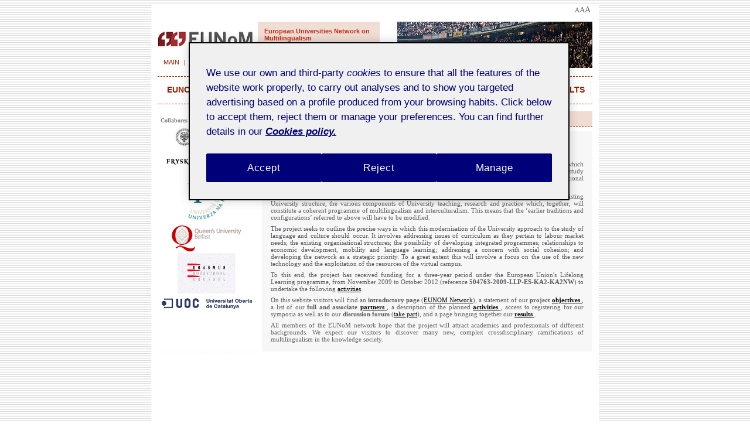

--- FILE ---
content_type: text/html;charset=UTF-8
request_url: https://in3.uoc.edu/opencms_in3/opencms/webs/projectes/EUNOM/EN/
body_size: 12368
content:









<!DOCTYPE html PUBLIC "-//W3C//DTD XHTML 1.0 Transitional//EN" "http://www.w3.org/TR/xhtml1/DTD/xhtml1-transitional.dtd">
<html xmlns="http://www.w3.org/1999/xhtml" lang="en">
	



<head>
	<meta http-equiv="Content-Type" content="text/html;charset=ISO-8859-1" />
	<meta http-equiv="expires" content="0"/>
	<meta http-equiv="pragma" content="no-cache"/>
	<meta http-equiv="cache-control" content="no-store"/>
	<meta name="keywords" content="in3,uoc,investigation,institute,interdisciplinary" />

	<title>UOC � </title>
	
	
		<link href="/opencms_in3/opencms/system/modules/in3.edu.uoc.web.presentation/resources/css/projectes/estructura_dinamic.css?webConfigPath=/webs/projectes/EUNOM/_config/_webconfig" rel="stylesheet" type="text/css" media="all" />
	
	
		
			<link href="/opencms_in3/opencms/system/modules/in3.edu.uoc.web.presentation/resources/css/projectes/global_default.css" 	rel="stylesheet" type="text/css" media="all" />
		
			<link href="/opencms_in3/opencms/system/modules/in3.edu.uoc.web.presentation/resources/css/projectes/estils_default.css" 	rel="stylesheet" type="text/css" media="all" />
		
			<link href="/opencms_in3/opencms/system/modules/in3.edu.uoc.web.presentation/resources/css/projectes/estructura_default.css" 	rel="stylesheet" type="text/css" media="all" />
		
		
			<link href="/opencms_in3/opencms/system/modules/in3.edu.uoc.web.presentation/resources/css/projectes/design_03/estructura.css" 	rel="stylesheet" type="text/css" media="all" />
		
			<link href="/opencms_in3/opencms/system/modules/in3.edu.uoc.web.presentation/resources/css/projectes/design_03/estils.css" 	rel="stylesheet" type="text/css" media="all" />
		
	
	<link href="/opencms_in3/opencms/system/modules/in3.edu.uoc.web.presentation/resources/css/alert_cookies_in3.css" rel="stylesheet" type="text/css" media="all" />
<script type="text/javascript" src="/opencms_in3/opencms/system/modules/net.opentrends.js.libs/resources/js/jquery/1.7.1/jquery-1.7.1.min.js"></script>
		<noscript>
		<iframe src="//www.googletagmanager.com/ns.html?id=GTM-KK9DCJ" height="0" width="0" style="display:none;visibility:hidden;"></iframe>
		</noscript>
		<script type="text/javascript">
		(function(w,d,s,l,i){w[l]=w[l]||[];w[l].push({'gtm.start':new Date().getTime(),event:'gtm.js'});
		var f=d.getElementsByTagName(s)[0],j=d.createElement(s),dl=l!='dataLayer'?'&amp;l='+l:'';
		j.async=true;j.src='//www.googletagmanager.com/gtm.js?id='+i+dl;f.parentNode.insertBefore(j,f);})
		(window,document,'script','dataLayer','GTM-KK9DCJ');
		</script>
		<!-- End Google Tag Manager -->			
	
<script type="text/javascript" src="/opencms_in3/opencms/system/modules/net.opentrends.js.libs/resources/js/zrssfeed/jquery.zrssfeed.min.js"></script>

	
</head>
	<body>
		<div id="layout">
<!-- TOP -->
			<div id="topBar">
				<div id="cercador" class="topCercador">
					
				</div>
				<div id="idiomes" class="topIdiomes">
					&nbsp;&nbsp;&nbsp;
					<a href="/opencms_in3/opencms/webs/projectes/EUNOM/EN/index.html?IN3FontSize=CssSizeA" class="fontA">A</a><a href="/opencms_in3/opencms/webs/projectes/EUNOM/EN/index.html?IN3FontSize=CssSizeAA" class="fontAA">A</a><a href="/opencms_in3/opencms/webs/projectes/EUNOM/EN/index.html?IN3FontSize=CssSizeAAA" class="fontAAA">A</a>
				</div>
			</div>
			




<!-- TOP PROJECT & MENÚ -->
<div id="top">	
	




<div id="logo">
	<div id="project_logo"></div>
	<div id="inici_contacte_logo" class="iniciContacte">
		<span class="selected">Main</span><span class="separator">|</span><a href="mailto:&lt;Marta Torres Vilatarsana&gt;mtorresv@uoc.edu">Contact</a>
	</div>
</div>
<div id="project_data" class="projectData">
	
		<p class="title"></p>
		<p class="lead">
			
				European Universities Network on Multilingualism
			
		</p>
	
</div>
<div id="project_banner_img">
	<div id="project_banner_crop"></div>
</div>
</div>		

	<div id="level_one_menu" class="levelOneMenu"><div class="item"><div class="left"></div><div id="first" class="content"><p><a href="/opencms_in3/opencms/webs/projectes/EUNOM/EN/the_EUNOM_network/index.html"> EUNOM Network</a></p></div><div class="right"></div></div><div class="item"><div class="left"></div><div class="content"><p><a href="/opencms_in3/opencms/webs/projectes/EUNOM/EN/news/index.html">news</a></p></div><div class="right"></div></div><div class="item"><div class="left"></div><div class="content"><p><a href="/opencms_in3/opencms/webs/projectes/EUNOM/EN/objectives/index.html">objectives</a></p></div><div class="right"></div></div><div class="item"><div class="left"></div><div class="content"><p><a href="/opencms_in3/opencms/webs/projectes/EUNOM/EN/partners/index.html">partners</a></p></div><div class="right"></div></div><div class="item"><div class="left"></div><div class="content"><p><a href="/opencms_in3/opencms/webs/projectes/EUNOM/EN/activities/index.html">activities</a></p></div><div class="right"></div></div><div class="item"><div class="left"></div><div class="content"><p><a href="/opencms_in3/opencms/webs/projectes/EUNOM/EN/take_part/index.html">take part</a></p></div><div class="right"></div></div><div class="item"><div class="left"></div><div class="content"><p><a href="/opencms_in3/opencms/webs/projectes/EUNOM/EN/results/index.html">results</a></p></div><div class="right"></div></div></div>

<!-- MIDDLE -->
<div id="middle">
	
	<div id="left_menu" class="leftMenu">
		<div id="left_menu_top"></div>
		

<div id="levelTwoItems"></div>




	
		<div id="logos_participants" class="logosParticipants">	
			<p>Collabores</p>
			
				
					<div>
						
							<a href="http://www.uniud.it/didattica/offerta/strutture_speciali/ceip" target="_blank" >
						
						
						<img src="/opencms_in3/export/sites/in3/webs/projectes/EUNOM/_resources/images/logo__UNIUD.jpg"
							 alt="Università degli studi di Udine - CIP"
					/></a></div>
				
				
			
				
					<div>
						
							<a href="http://www.mercator-research.eu/" target="_blank" >
						
						
						<img src="/opencms_in3/export/sites/in3/webs/projectes/EUNOM/_resources/images/logo__scriptieprijs_Arjen-1.png"
							 alt="Fryske Akademy - Mercator"
					/></a></div>
				
				
			
				
					<div>
						
							<a href="http://www.upr.si/" target="_blank" >
						
						
						<img src="/opencms_in3/opencms/webs/projectes/EUNOM/_resources/images/primorska-mitja.bmp"
							 alt="Univerza na Primorskem "
					/></a></div>
				
				
			
				
					<div>
						
							<a href="http://www.qub.ac.uk/" target="_blank" >
						
						
						<img src="/opencms_in3/export/sites/in3/webs/projectes/EUNOM/_resources/images/QUB_new_logo_EMK_smaller.PNG"
							 alt="Queen's University Belfast"
					/></a></div>
				
				
			
				
					<div>
						
							<a href="http://www.erasmushogeschool.be/" target="_blank" >
						
						
						<img src="/opencms_in3/export/sites/in3/webs/projectes/EUNOM/_resources/images/logo__Erasmus.gif"
							 alt="Erasmuschogeschool"
					/></a></div>
				
				
			
				
					<div>
						
							<a href="http://www.uoc.edu/" target="_blank" >
						
						
						<img src="/opencms_in3/export/sites/in3/webs/projectes/EUNOM/_resources/images/marca_UOC_web_x2x.jpg"
							 alt="Universitat Oberta de Catalunya"
					/></a></div>
				
				
			
				
				
					<div>
					<img src="/opencms_in3/export/sites/in3/webs/projectes/EUNOM/_resources/images/suport_EU.JPG"
						 alt=""
					/></div>
				
			
				
				
					<div>
					<img src="/opencms_in3/opencms/webs/projectes/EUNOM/_resources/images/EC_Disclaimer3.bmp"
						 alt=""
					/></div>
				
			
			
				<br/>
				<div><a class="twitter-follow-button" href="https://twitter.com/EUNOM_network">
<strong>TWITTER</strong>
</a> 
<strong>
<script src="//platform.twitter.com/widgets.js" type="text/javascript"></script>
<br />
<br />
</strong></div>
			
		</div>
	
<!--usa (projectLanguageLevel, webConfigPath) -->
		<div id="left_menu_bottom"></div>
	</div>
	
	<div id="section_contents">
		<div id="section_title" class="sectionTitle"><div><p>MAIN PAGE</p></div></div>
		<div id="section">
			


	<div id="section_content_title" class="sectionContentTitle">
		EUNoM
	</div>
	<div id="section_content" class="sectionContent">
		<script type="text/javascript">
var sc_project=7887007; 
var sc_invisible=1; 
var sc_security="dd052cb8"; 
</script>
<script type="text/javascript" src="http://www.statcounter.com/counter/counter.js"></script>
<noscript>
<div class="statcounter">
<a title="tumblr hit counter" href="http://statcounter.com/tumblr/" target="_blank">
<img class="statcounter" src="http://c.statcounter.com/7887007/0/dd052cb8/1/"
alt="tumblr hit counter" />
</a>
</div>
</noscript>
<div>
<h4>European Universities' Network on Multilingualism (EUNoM)</h4>
</div>
<div align="justify">
<p>The fundamental aim of the EUNoM project is to 
<strong>create a sustainable network</strong> of Universities each of which either has or is
willing, in the medium-term and in view of the results of the first phase of the network, to study
ways of articulating an overall, multidisciplinary approach to&nbsp;multilingualism both in
academic and organizational terms.</p>
</div>
<div align="justify">
<p>One of the functions of that position will be to assemble, from among the various components of
the existing University structure, the various components of University teaching, research and
practice which, together, will constitute a coherent programme of multilingualism and
interculturalism. This means that the ‘earlier traditions and configurations’ referred to above
will have to be modified.</p>
</div>
<div align="justify">
<p>The project seeks to outline the precise ways in which this modernisation of the University
approach to the study of language and culture should occur. It involves addressing issues of
curriculum as they pertain to labour market needs; the existing organisational structures; the
possibility of developing integrated programmes; relationships to economic development, mobility
and language learning; addressing a concern with social cohesion; and developing the network as a
strategic priority. To a great extent this will involve a focus on the use of the new technology
and the exploitation of the resources of the virtual campus.</p>
<p>To this end, the project has received funding for a three-year period under the European Union's
Lifelong Learning programme, from November 2009 to October 2012 (reference 
<strong>504763-2009-LLP-ES-KA2-KA2NW</strong>) to undertake the following 
<a target="_blank"
href="http://in3.uoc.edu/opencms_in3/opencms/webs/projectes/EUNOM/EN/activities/index.html">activities</a>.</p>
<p>On this website visitors will find an 
<strong>introductory page</strong> (<a target="_blank"
href="http://in3.uoc.edu/opencms_in3/opencms/webs/projectes/EUNOM/EN/the_EUNOM_network/index.html">EUNOM
Network</a>), a statement of our 
<strong>project</strong> 
<a target="_blank"
href="http://in3.uoc.edu/opencms_in3/opencms/webs/projectes/EUNOM/EN/objectives/index.html">
<strong>objectives</strong>
</a> , a list of our 
<strong>full and associate</strong> 
<a target="_blank"
href="http://in3.uoc.edu/opencms_in3/opencms/webs/projectes/EUNOM/EN/partners/index.html">
<strong>partners</strong>
</a> , a description of the planned 
<a target="_blank"
href="http://in3.uoc.edu/opencms_in3/opencms/webs/projectes/EUNOM/EN/activities/index.html">
<strong>activities</strong>
</a> , access to registering for our symposia as well as to our 
<strong>discussion forum</strong> (<a target="_blank"
href="http://in3.uoc.edu/opencms_in3/opencms/webs/projectes/EUNOM/EN/take_part/index.html">take
part</a>), and a page bringing together our 
<a target="_blank"
href="http://in3.uoc.edu/opencms_in3/opencms/webs/projectes/EUNOM/EN/results/index.html">
<strong>results</strong>
</a> .</p>
<p>All members of the&nbsp;EUNoM network hope that the project will attract academics and
professionals of different backgrounds. We expect our visitors to discover&nbsp;many new, complex
crossdisciplinary ramifications of multilingualism in the knowledge society.</p>
</div>
	</div>

		</div>
	</div>
</div>
<!-- BOTTOM -->
			<div id="foot" class="footer">
				

2012 UOC - &nbsp;&nbsp;<!--  
--><a 	href="/opencms_in3/opencms/private_resources/_legalAdvice?__locale=en" 
	target="_blank"
	onclick="window.open(this.href, this.target, 'scrollbars=yes,menubar=no,height=600,width=550,resizable=yes,toolbar=no,location=no,status=no'); return false;"
>Legal Warning</a>
			</div>
		</div>
	</body>
</html>

--- FILE ---
content_type: text/css;charset=UTF-8
request_url: https://in3.uoc.edu/opencms_in3/opencms/system/modules/in3.edu.uoc.web.presentation/resources/css/projectes/estructura_dinamic.css?webConfigPath=/webs/projectes/EUNOM/_config/_webconfig
body_size: 659
content:





#banner_in3_uoc{
	width: 	inherit;
	height: 65px;
	clear: 	both;
	
	margin-top:		3px;
	margin-bottom: 12px;
	
	background-image: 	 url("/opencms_in3/export/system/modules/in3.edu.uoc.web.presentation/resources/images/projectes/projectes_banner_in3.gif");
	background-repeat: 	 no-repeat;
	background-position: top left;
}

#project_logo{
	background-image: 		url("/opencms_in3/opencms/webs/projectes/EUNOM/_resources/images/Logo_vermell_2.bmp");
	background-repeat: 		no-repeat;
	background-position: 	center center;
}


#project_banner_img{
	background-image: url("/opencms_in3/export/sites/in3/webs/projectes/EUNOM/_resources/images/FCB_Mikko_2.jpg");
	background-repeat: no-repeat;
	background-position: top right;
}


--- FILE ---
content_type: text/css;charset=UTF-8
request_url: https://in3.uoc.edu/opencms_in3/opencms/system/modules/in3.edu.uoc.web.presentation/resources/css/projectes/global_default.css
body_size: 101
content:
/* G L O B A L */
*{
	margin: 	0px;
	padding: 	0px;
	border: 	0px;
	border-collapse: collapse;
	border-spacing:  0px;
}
body{
	text-align:	center;
}
img {
	border:	0px;
}
a{
	text-decoration: none;
}

--- FILE ---
content_type: text/css;charset=UTF-8
request_url: https://in3.uoc.edu/opencms_in3/opencms/system/modules/in3.edu.uoc.web.presentation/resources/css/projectes/estils_default.css
body_size: 1172
content:
/*** T O P ***/
.topCercador{
	color: 	    #636466;
	
	font-family: Tahoma;
	font-size:   10px;
	font-weight: bold;
	
	vertical-align: middle;
}
.topCercador form input{
	width: 150px;
	height: 15px;
	
	padding-left: 1px;
	
	border: 1px solid #636466;
	
	color: 	    #636466;
	
	font-family: Tahoma;
	font-size:   10px;
	font-weight: normal;
}
.topCercador form img{
	vertical-align: middle;
}
.topIdiomes{
	font-family: Tahoma;
	font-size:   10px;
	font-weight: normal;
	color: 	    #636466;
}
.topIdiomes span.selected{
	font-weight: bold;
}
.topIdiomes a, .topIdiomes a:active, .topIdiomes a:visited{
	color: 	#636466;
}
.topIdiomes a.fontA, .topIdiomes a.fontA:active, .topIdiomes a.fontA:visited{
	font-size: 11px;
}
.topIdiomes a.fontAA, .topIdiomes a.fontAA:active, .topIdiomes a.fontAA:visited{
	font-size: 13px;
}
.topIdiomes a.fontAAA, .topIdiomes a.fontAAA:active, .topIdiomes a.fontAAA:visited{
	font-size: 14px;
}
.topIdiomes a:hover{
	text-decoration: underline;
}

/*** B O T T O M ***/
.footer{
	font-family: 	Tahoma;
	font-size:   	11px;
	font-weight: 	normal;
	color: 	    	#808285;
}
.footer a, .footer a:active, .footer a:visited{
	color: 	    	#808285;
}
.footer a:hover{
	text-decoration:underline;
}

--- FILE ---
content_type: text/css;charset=UTF-8
request_url: https://in3.uoc.edu/opencms_in3/opencms/system/modules/in3.edu.uoc.web.presentation/resources/css/projectes/estructura_default.css
body_size: 597
content:
/* G E N E R A L */
#layout{
	/* W:764 */
	width: 			742px;
	clear:			both;
	
	padding-left: 	11px;
	padding-right: 	11px;
	margin: 		8px auto 8px auto; /*top right bottom left*/
	
	text-align: 	left;
	background-color: #ffffff;
}
/* T O P */
#topBar{
	/* W:742*/
	width: 	  736px;
	clear: 	  both;
	overflow: auto;
	
	padding-left: 	3px;
	padding-right:	3px;
	padding-top:	1px;
}
#cercador{
	float:		left;
	text-align: left;
}
#idiomes{
	float:		   right;
	text-align:    right;
}

/* F O O T */
#foot{
	width: 	inherit;	
	height:	18px;
	clear: 	both;
	
	padding-top:	4px;
	
	text-align:	center;
}
#foot span.selected{
	padding-left:  10px;
	padding-right: 10px;
}

--- FILE ---
content_type: text/css;charset=UTF-8
request_url: https://in3.uoc.edu/opencms_in3/opencms/system/modules/in3.edu.uoc.web.presentation/resources/css/projectes/design_03/estructura.css
body_size: 2787
content:


body{
	background-image:  url("/opencms_in3/export/system/modules/in3.edu.uoc.web.presentation/resources/images/02_background.gif");
	background-repeat: repeat;
}
#top{
	width: 		742px;
	height:		79px;
	clear:		both;
	overflow: 	auto;
	
	margin-top: 	12px;
	margin-bottom: 	14px;
}
#logo{
	width:  	162px;
	height: 	100%;
	float: 		left;
	overflow: 	hidden;
	
	margin-right: 9px;
}
#project_logo{
	width:  inherit;
	height: 55px;
	clear:	both;
}
#inici_contacte_logo{
	width:	152px;
	height:	16px;
	clear: 	both;
	
	padding-left: 	10px;
	margin-top: 	8px;
}
#project_data{
	width:  198px;
	height: 69px;
	float: 	left;
	
	padding-top:	10px;
	padding-left: 	10px;
	margin-right:	6px;
	
	background-color: #f0ddd3;
}
#project_banner_img{
	width:  357px;
	height: 100%;
	float: 	right;
}
/* M I D D L E */
#level_one_menu{
	width: 	inherit;
	height: 46px;
	clear: 	both;
	
	border-top: 	  1px dashed #8a1e01;
	border-bottom: 	  1px dashed #8a1e01;
}
#level_one_menu div.item, #level_one_menu div.item_selected{
	width: 	  auto;
	height:   100%;
	float:	  left;
	overflow: visible;
	
	margin:      	0px;
}
#level_one_menu div.content{
	height: 32px;
	float:	left;
	
	margin-top: 7px;
	padding:	0px 10px 0px 6px;
	
	border-right: 	1px solid #f0dcd2;
}
#level_one_menu div.content p{
	padding-top:   7px;
	padding-left:  10px;	
}
/* M I D D L E */

#middle{
	width: 		inherit;
	clear: 		both;
	overflow: 	auto;	
	
	margin-top:  12px;
}
#left_menu{
	width: 	  166px;
	float: 	  left;
}
#left_menu div#levelTwoItems{
	width:  inherit;
	height: auto;
	clear: 	both;
}
#left_menu div#levelTwoItems div{
	width:  150px;
	height: auto;
	clear: 	both;
	
	padding-top:  	7px;
	padding-bottom: 8px;
	padding-left: 	16px;
	
	border-bottom: 	  1px dashed #8a1e01;
}
#left_menu div#levelTwoItems div.selected{
	background-color: #f0dcd2;
}
#logos_participants{
	width: 			inherit;
	clear:			both;
	overflow:		hidden;
	
	padding-top: 10px;
}
#logos_participants div{
	margin-bottom:		2px;
	clear: 				both;
	overflow:			hidden;
	
	text-align: center;
}

/* S E C T I O N */
#section_contents{
	width:		564px;
	float: 		right;
	overflow: 	auto;
}
#section_title{
	width:	inherit;
	height: auto;
	clear: 	both;
	
	padding-bottom:  4px;
	
	background-color:  #f0dcd2;
}
#section_title p{
	padding-left: 15px;
	padding-top:  6px;
}
#section{
	width:		inherit;
	clear: 		both;
	overflow: 	auto;
	
	border-top: 1px dashed #8a1e01;
}
#section_content_title{
	width: 	  534px;
	overflow: auto;
	clear: 	  both;
	
	padding-top:	12px;
	padding-bottom:	4px;
	padding-left:	15px;
	padding-right:	15px;
	margin-top:		7px;
	
	background-color: #f7f7f7;
}
#section_content{
	width: 	  534px;
	clear: 	  both;
	overflow: auto;

	padding-top:	4px;
	padding-bottom:	8px;
	padding-left:	15px;
	padding-right:	15px;
	
	background-color: #f7f7f7;
}
/* FOOT */
#foot{
	margin-top: 8px;
	
	border-top: 1px dashed #8a1e01;
}

--- FILE ---
content_type: text/css;charset=UTF-8
request_url: https://in3.uoc.edu/opencms_in3/opencms/system/modules/in3.edu.uoc.web.presentation/resources/css/projectes/design_03/estils.css
body_size: 2611
content:
/* P R O J E C T */
.projectData p.title{
	color: 	    #8a1e01;
	
	font-family: Arial;
	font-size:   18px;
	font-weight: bold;
	
	text-transform: uppercase;
}
.projectData p.lead{
	color: 	    #c03019;
	padding-left: 1px;
	
	font-family: Arial;
	font-size:   11px;
	font-weight: bold;
}

/* L E V E L  O N E  M E N � */
.levelOneMenu{
	color: 	    #8a1e01;
	
	font-family: Arial;
	font-size:   14px;
	font-weight: bold;
	
	text-transform: uppercase;
}
.levelOneMenu a, .levelOneMenu a:active, .levelOneMenu a:visited{
	color: 	    #8a1e01;
}
.levelOneMenu a:hover{
	text-decoration: underline;
}
.levelOneMenu div.item_selected{
	color: 	    #c03019;
}

/* L O G O S */
.logosParticipants p{
	color: 	    #818183;
	
	font-family: Tahoma;
	font-size:   10px;
	font-weight: bold;
	
	padding-left:   5px;
	padding-bottom: 5px;
}
/* M I D D L E */
.iniciContacte{
	color: 	    #8a1e01;
	
	font-family: Arial;
	font-size:   11px;
	font-weight: normal;
	
	text-transform: uppercase;
}
.iniciContacte a,
.iniciContacte a:active
.iniciContacte a:visited{
	color: 	    #8a1e01;
}
.iniciContacte span.separator{
	padding-left: 8px;
	padding-right:8px;
	
}
.iniciContacte a:hover{
	text-decoration: underline;
}
.leftMenu div#levelTwoItems{
	font-family: Arial;
	font-size:   12px;
	font-weight: bold;
	color: 	    #8a1e01;
}
.leftMenu div#levelTwoItems div.selected{
	color: #c03019;
}
.leftMenu div#levelTwoItems a,
.leftMenu div#levelTwoItems a:active,
.leftMenu div#levelTwoItems a:visited{
	color: 	#8a1e01;
}
.leftMenu div#levelTwoItems a:hover{
	text-decoration: underline;
}

/* S E C T I O N  C O N T E N T */
.sectionTitle{
	font-family: Arial;
	font-size:   14px;
	font-weight: bold;
	color: 	    #c03019;
}
.sectionContent{
	font-family: Tahoma;
	font-size:   11px;
	font-weight: normal;
	color: 	    #58595d;
}
.sectionContentTitle{
	font-family: Arial;
	font-size:   16px;
	font-weight: bold;
	color: 	    #c03019;
}
.sectionContent h2, 
.sectionContent h3, 
.sectionContent p.subtitle, .sectionContent p.subtitle a, .sectionContent p.subtitle a:visited, .sectionContent p.subtitle a:active{
	color: 	    #c03019;
	text-decoration: none;
	font-family: Arial;
	font-size:   12px;
	font-weight: bold;
}
.sectionContent p.subtitle a:hover{
	text-decoration:underline;
}
.sectionContent p{
	padding-bottom: 7px;
}
.sectionContent a, .sectionContent a:active, .sectionContent a:visited{
	color: 	    #000000;
	text-decoration: underline;
}
.sectionContent ul{
	padding-left:16px;
}
.sectionContent ul li{
	list-style-type: 		disc;
	list-style-position: 	inside;
	vertical-align: 		middle;
}

--- FILE ---
content_type: text/css;charset=UTF-8
request_url: https://in3.uoc.edu/opencms_in3/opencms/system/modules/in3.edu.uoc.web.presentation/resources/css/alert_cookies_in3.css
body_size: 4094
content:
div#trackingCookie .alert-text {
    background-color: #f0f0f0;
    
    /*display: none;*/
    display:block;
    bottom:0px;
    
    float: none !important;
    height: 3em;
    left: 0;
    margin: 0 auto !important;
    padding: 2em 0;
    position: fixed !important;
    right: 0;
    text-align: center;
    text-shadow: none;
    width: 100% !important;
    z-index: 9999;
    font-size:100%;
	font-family: Arial,Helvetica,sans-serif;
	color: #3E3D40;
	font-size: 0.75em;
    line-height: 1.3em;
}
div#trackingCookie .alert-text .alert-text-center{
	margin: 0 auto;
    text-align: left;
    width: 82em;
}
div#trackingCookie .alert-text .alert-text-left{
	float:left;
	width: 75em;
}
div#trackingCookie .alert-text .alert-text-right{
	float:right
}
div#trackingCookie .alert-close{
}
div#trackingCookie a {
    color: #FFC229;
    text-decoration: underline;
}
div#trackingCookie a:hover {
	/*color: #FFC229;*/
}
div#trackingCookie .btn {
	background-image: url("http://www.uoc.edu/portal/system/modules/edu.uoc.portal.presentations.resources/resources/images/icons/matriculat-l.png");
	background-repeat:no-repeat;
	background-position: left top;
	display: inline-block;
	float: none;
	padding-left: 1.4em;
	text-decoration: none;
}
div#trackingCookie .btn:hover{
	color: #3E3D40;
	text-decoration: none;
	background-position: left bottom -3px;
}
div#trackingCookie .btn span {
    background-image: url("http://www.uoc.edu/portal/system/modules/edu.uoc.portal.presentations.resources/resources/images/icons/matriculat-r.png");
    background-position: right top;
    background-repeat: no-repeat;
    display: inline-block;
    float: none;
    line-height: 2.6em;
    padding-right: 1.7em;
    color: #3E3D40;
}
div#trackingCookie .btn:hover span{
	background-position: right bottom -3px;
}

/*RESPONSIVE*/
@media only screen and (min-width: 801px) and (max-width: 1024px) { 
	.container{width:1024px;}
	div#trackingCookie .alert-text {height: 3em;}
	div#trackingCookie .alert-text .alert-text-center {width: 60em;}
	div#trackingCookie .alert-text .alert-text-left {width: 53em;}
	div#trackingCookie .alert-text .alert-text-left p {font-size:1em;}
}

@media only screen and (min-width: 751px) and (max-width: 800px) { 
	.container{width:800px;}
	div#trackingCookie .alert-text {height: 3em;}
	div#trackingCookie .alert-text .alert-text-center {width: 60em;}
	div#trackingCookie .alert-text .alert-text-left {width: 53em;}
	div#trackingCookie .alert-text .alert-text-left p {font-size:1em;}
}

@media only screen and (min-width: 601px) and (max-width: 750px) { 
	.container{width:750px;}
	div#trackingCookie .alert-text {height: 5em;}
	div#trackingCookie .alert-text .alert-text-center {width: 47em;}
	div#trackingCookie .alert-text .alert-text-left {width: 40em;}
	div#trackingCookie .alert-text .alert-text-left p {font-size:1em;}
}

@media only screen and (min-width: 481px) and (max-width: 600px) { 
	.container{width:600px;}
	div#trackingCookie .alert-text {height: 6em;}
	div#trackingCookie .alert-text .alert-text-center {width: 38em;}
	div#trackingCookie .alert-text .alert-text-left {width: 31em;}
	div#trackingCookie .alert-text .alert-text-left p {font-size:1em;}
}

@media only screen and (min-width: 321px) and (max-width: 480px) {
	.container{width:480px;}
	div#trackingCookie .alert-text {height: 8em;}
	div#trackingCookie .alert-text .alert-text-center {width: 26em;}
	div#trackingCookie .alert-text .alert-text-left {width: 20em;}
	div#trackingCookie .alert-text .alert-text-left p {font-size:1em;}
}

@media only screen and (min-width: 100px) and (max-width: 320px) {
	.container{width:320px;}
	div#trackingCookie .alert-text {height: 17em;}
	div#trackingCookie .alert-text .alert-text-center {width: 16em;}
	div#trackingCookie .alert-text .alert-text-left {width: 10em;}
	div#trackingCookie .alert-text .alert-text-left p {font-size:1em;}
}

/* ARREGLOS PER CORREGIR RESPECTE EL TAMANY DEL BODY (font-seize) */
.alert-body, div#trackingCookie .alert-text {font-size:13px;}
div#trackingCookie .alert-text .alert-text-left p {font-size: 13px; line-height: 16px;}
div#trackingCookie .btn, div#trackingCookie .btn span {font-size:11px;}
div#trackingCookie .btn {padding-left: 17px;}